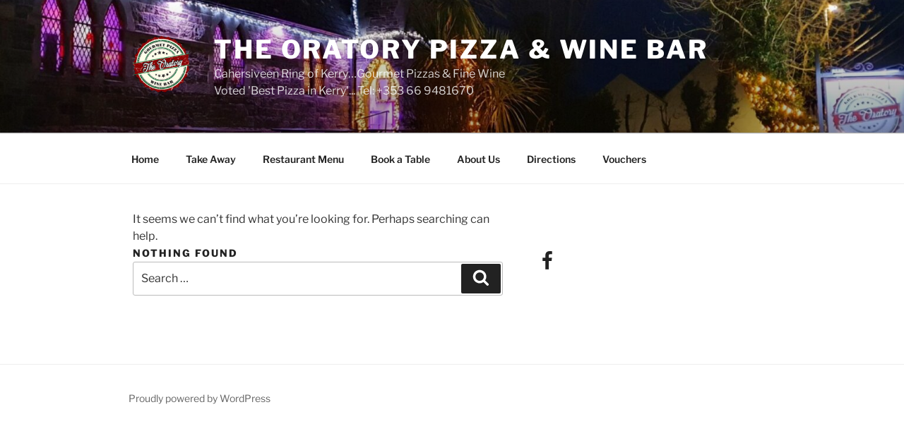

--- FILE ---
content_type: text/javascript
request_url: https://theoratorywinebar.com/wp-content/plugins/restropress-store-timing-delivery-cutoff/includes/assets/js/rp-st-functions.js?ver=2.0.5.1
body_size: 1120
content:
jQuery(function($) {
    // Get Cookie
    function rpress_getCookie(cname) {
        var name = cname + "=";
        var ca = document.cookie.split(';');
        for (var i = 0; i < ca.length; i++) {
            var c = ca[i];
            while (c.charAt(0) == ' ') c = c.substring(1);
            if (c.indexOf(name) != -1) return c.substring(name.length, c.length);
        }
        return "";
    }
    $(document.body).on('opened_service_options', function(event) {
        $('.rpress_get_delivery_dates').trigger('change');
        //Remove the additional service date dropdown
        if (rp_st_vars.enabled_sevice_type == 'delivery_and_pickup') {
            $('.delivery-settings-wrapper#nav-pickup .delivery-time-wrapper:eq(0)').remove();
        }
        var delivery_hours = $('.rpress-allowed-delivery-hrs').find('option').length;
        if (delivery_hours == 0) {
            var notice = rp_st_vars.no_delivery_notice;
            $('.rpress-delivery-time-wrap').html('<h3 class="rp-store-timing-notice">' + notice + '</h3>');
            $('#nav-delivery-tab').click(function(e) {
                $('.rpress-delivery-opt-update').hide();
            })
            var delivery_selected = $('#nav-delivery-tab').parent('li').hasClass('active');
            if (delivery_selected) {
                $('#nav-delivery-tab').trigger('click');
            }
        } else {
            $('#nav-delivery-tab').click(function(e) {
                $('.rpress-delivery-opt-update').show();
            })
        }
        var pickup_hours = $('.rpress-allowed-pickup-hrs').find('option').length;
        if (pickup_hours == 0) {
            var notice = rp_st_vars.no_pickup_notice;
            $('.rpress-pickup-time-wrap').html('<h3 class="rp-store-timing-notice">' + notice + '</h3>');
            $('#nav-pickup-tab').click(function(e) {
                $('.rpress-delivery-opt-update').hide();
            })
            var pickup_selected = $('#nav-pickup-tab').parent('li').hasClass('active');
            if (delivery_selected) {
                $('#nav-pickup-tab').trigger('click');
            }
        } else {
            $('#nav-pickup-tab').click(function(e) {
                $('.rpress-delivery-opt-update').show();
            })
        }
        //Selected service date
        var selectedDate = rpress_getCookie('service_date');
        var serviceType = rpress_getCookie('service_type');
        var selected = selectedDate !== '' ? selectedDate : rp_st_vars.selectedDate[serviceType];
        $('#rpress_get_delivery_dates').val($("#rpress_get_delivery_dates option:first").val());
        if (selectedDate !== '' && $('#rpress_get_delivery_dates option[value="' + selectedDate + '"]').length > 0) {
            $('#rpress_get_delivery_dates').change();
            $('#rpress_get_delivery_dates').val(selectedDate);
        }
        $('#rpress_get_pickup_dates').val($("#rpress_get_pickup_dates option:first").val());
        if (selectedDate !== '' && $('#rpress_get_pickup_dates option[value="' + selectedDate + '"]').length > 0) {
            $('#rpress_get_pickup_dates').change();
            $('#rpress_get_pickup_dates').val(selectedDate);
        }
    });
    $('body').on('change', '#rpress_get_delivery_dates', function() {
        var timeslot_mode = rp_st_vars.timeslot_mode;

        var selectedDate = $(this).val();
        var serviceType = $(this).parents('.delivery-settings-wrapper').attr('id');
        $('#rpress_get_delivery_dates').val(selectedDate);
        $('.rpress-delivery.rpress-hrs').html('<option>' + rpress_scripts.loading + '...</option>');
        var selectedTime = rpress_getCookie('service_time');
        var data = {
            action: 'rp_st_render_timings',
            selectedDate: selectedDate,
        };
        $.ajax({
            type: "POST",
            data: data,
            dataType: "json",
            url: rp_st_vars.ajaxurl,
            success: function(response) {
                if (response.success) {
                    var currentDate = rp_st_vars.current_date;
                    var deliveryHrs = response.data.deliveryHrs;
                    var pre_order_enable_delivery = rp_st_vars.pre_order_enable_delivery;
                    var enable_asap_option = rp_st_vars.enable_asap_option;
                    var enable_asap_option_only = rp_st_vars.enable_asap_option_only;
                    var nextday_enable = rp_st_vars.nextday_enable;

                    var deliveryHtml = $('<select>');
                    var time_output = '';
                   
                    if (deliveryHrs !== null) {

                        if( enable_asap_option == "1" ) {
                            var NEWdeliveryHrs = [];
                            newFirstElement = "ASAP";
                            NEWdeliveryHrs = [newFirstElement].concat(deliveryHrs);
                            deliveryHrs = NEWdeliveryHrs;
                            if( pre_order_enable_delivery == "true"  && selectedDate !== currentDate ) {
                                deliveryHrs.shift();
                            }
                        }
                        if( enable_asap_option == "1" && enable_asap_option_only == "1" ) {
                            var deliveryHrs = ["ASAP"];
                        }
						
                        for (k = 0; k < deliveryHrs.length; k++) {
                            if(timeslot_mode == 'multiple' && k != deliveryHrs.length-1)
                                time_output = deliveryHrs[k]+'-'+deliveryHrs[k+1]; 
                            else
                                time_output = deliveryHrs[k];
                            
                            deliveryHtml.append($('<option></option>').val(deliveryHrs[k]).html(time_output));
                        }
                        $('.rpress-delivery-time-wrap select#rpress-delivery-hours').find('option').remove().end().append(deliveryHtml.html());
                        $('.rpress-delivery-time-wrap select#rpress-delivery-hours').val($(".rpress-delivery-time-wrap select#rpress-delivery-hours option:first").val());
                        if (selectedTime !== undefined && $('select#rpress-delivery-hours option[value="' + selectedTime + '"]').length > 0) $('.rpress-delivery-time-wrap select#rpress-delivery-hours').val(selectedTime);
                    } else {
                        var notice = rp_st_vars.no_delivery_notice;
                        deliveryHtml.append($('<option></option>').val('').html(notice));
                        $('.rpress-delivery-time-wrap select#rpress-delivery-hours').find('option').remove().end().append(deliveryHtml.html());
                    }
                }
            }
        });
    });
    $('body').on('change', '#rpress_get_pickup_dates', function() {
        var selectedDate = $(this).val();
        var timeslot_mode = rp_st_vars.timeslot_mode;

        var serviceType = $(this).parents('.delivery-settings-wrapper').attr('id');
        $('#rpress_get_pickup_dates').val(selectedDate);
        $('.rpress-pickup.rpress-hrs').html('<option>' + rpress_scripts.loading + '...</option>');
        var selectedTime = rpress_getCookie('service_time');
        var data = {
            action: 'rp_st_render_timings',
            selectedDate: selectedDate,
        };
        $.ajax({
            type: "POST",
            data: data,
            dataType: "json",
            url: rp_st_vars.ajaxurl,
            success: function(response) {
                if (response.success) {
                    var currentDate = rp_st_vars.current_date;
                    var pickupHrs = response.data.pickupHrs;
                    var pre_order_enable_pickup = rp_st_vars.pre_order_enable_pickup;
                    var enable_asap_option = rp_st_vars.enable_asap_option;
                    var enable_asap_option_only = rp_st_vars.enable_asap_option_only;
                    var nextday_enable = rp_st_vars.nextday_enable;

                    var pickupHtml = $('<select>');

                    var time_output = '';
                    if (pickupHrs !== null) {

                        if( enable_asap_option == "1" ) {
                            var NEWpickupHrs = [];
                            newFirstElement = "ASAP";
                            NEWpickupHrs = [newFirstElement].concat(pickupHrs);
                            pickupHrs = NEWpickupHrs;
                            if( pre_order_enable_pickup == "true"  && selectedDate !== currentDate ) {
                                pickupHrs.shift();
                            }
                        }
                        if( enable_asap_option == "1" && enable_asap_option_only == "1" ) {
                            var pickupHrs = ["ASAP"];
                        }
						
                        for (i = 0; i < pickupHrs.length; i++) {
                            if(timeslot_mode == 'multiple' && i != pickupHrs.length-1)
                                time_output = pickupHrs[i]+'-'+pickupHrs[i+1]; 
                            else
                                time_output = pickupHrs[i];

                            pickupHtml.append($('<option></option>').val(pickupHrs[i]).html(time_output));
                        }
                        $('.rpress-pickup-time-wrap select#rpress-pickup-hours').find('option').remove().end().append(pickupHtml.html());
                        $('.rpress-pickup-time-wrap select#rpress-pickup-hours').val($(".rpress-pickup-time-wrap select#rpress-pickup-hours option:first").val());
                        if (selectedTime !== undefined && $('select#rpress-pickup-hours option[value="' + selectedTime + '"]').length > 0) $('.rpress-pickup-time-wrap select#rpress-pickup-hours').val(selectedTime);
                    } else {
                        var notice = rp_st_vars.no_pickup_notice;
                        pickupHtml.append($('<option></option>').val('').html(notice));
                        $('.rpress-pickup-time-wrap select#rpress-pickup-hours').find('option').remove().end().append(pickupHtml.html());
                    }
                   
                }
            }
        });
    });
});